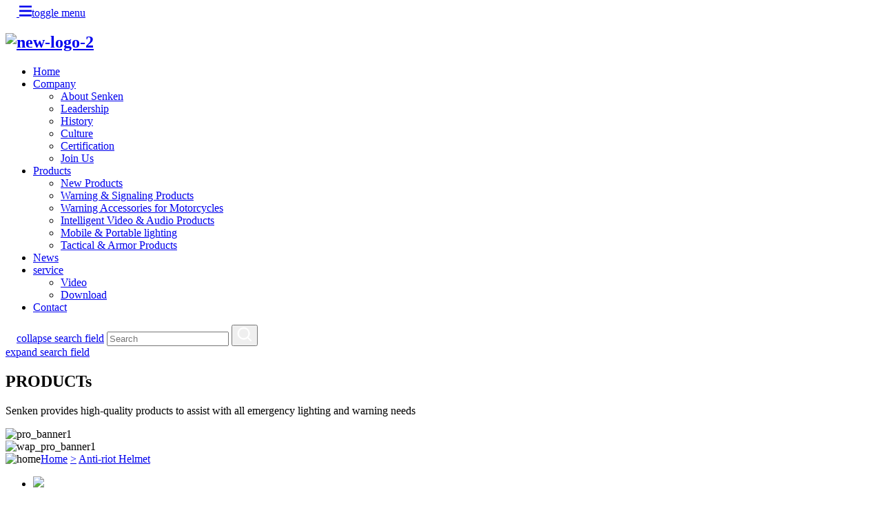

--- FILE ---
content_type: text/html; charset=UTF-8
request_url: https://www.senken-group.com/senken-fbk-08-abs-high-quality-police-riot-control-helmet-product/
body_size: 13262
content:
<!DOCTYPE html>
<html dir="ltr" lang="en">
<head>
<meta http-equiv="Content-Type" content="text/html; charset=UTF-8" />
<!-- Google tag (gtag.js) -->
<script async src="https://www.googletagmanager.com/gtag/js?id=G-K5XFGTTHRP"></script>
<script>
  window.dataLayer = window.dataLayer || [];
  function gtag(){dataLayer.push(arguments);}
  gtag('js', new Date());

  gtag('config', 'G-K5XFGTTHRP');
</script>
<script type="text/javascript" src="//cdn.globalso.com/cookie_consent_banner.js"></script>
<!-- Google Tag Manager -->
<script>(function(w,d,s,l,i){w[l]=w[l]||[];w[l].push({'gtm.start':
new Date().getTime(),event:'gtm.js'});var f=d.getElementsByTagName(s)[0],
j=d.createElement(s),dl=l!='dataLayer'?'&l='+l:'';j.async=true;j.src=
'https://www.googletagmanager.com/gtm.js?id='+i+dl;f.parentNode.insertBefore(j,f);
})(window,document,'script','dataLayer','GTM-MGNNN6M');</script>
<!-- End Google Tag Manager -->
<title>China Senken FBK-08 ABS High Quality Police Riot Control Helmet manufacturers and Factory | Senken</title>
<meta name="viewport" content="width=device-width,initial-scale=1,minimum-scale=1,maximum-scale=1,user-scalable=no">
<link rel="apple-touch-icon-precomposed" href="">
<meta name="format-detection" content="telephone=no">
<meta name="apple-mobile-web-app-capable" content="yes">
<meta name="apple-mobile-web-app-status-bar-style" content="black">
<meta property="og:url" content="https://www.senken-group.com:443/senken-fbk-08-abs-high-quality-police-riot-control-helmet-product/"/>
<meta property="og:title" content="Senken FBK-08 ABS High Quality Police Riot Control Helmet"/>
<meta property="og:description" content="Get ultimate protection with our Senken FBK-08 ABS High Quality Police Riot Control Helmet. Trusted by law enforcement, this helmet provides unrivaled safety and durability. Shop now!"/>
<meta property="og:type" content="product"/>
<meta property="og:image" content="//cdnus.globalso.com/senken-group/ce272c8e2afadfacb905d72892a0a907.jpg"/>
<meta property="og:site_name" content="https://www.senken-group.com/"/>

<link rel="shortcut icon" href="//cdnus.globalso.com/senken-group/new-logo-21.png" />
<meta name="author" content="pat"/>
<meta name="description" itemprop="description" content="Features Senken high strength impact resistant 4 mm ABS and PC plastic and nylon neck-protector with 3 mm polycarbonate visor and metal frame. Shock" />

<meta name="keywords" itemprop="keywords" content="senken,helmet,fbk-08,police,high,riot,control,quality,abs,products,tactical &amp; armor products,anti-riot helmet" />

<link rel="canonical" href="https://www.senken-group.com/senken-fbk-08-abs-high-quality-police-riot-control-helmet-product/" />
<link rel='stylesheet' id='wp-block-library-css' href='//cdn.globalso.com/senken-group/style/global/css/style.min.css' type='text/css' media='all' />
<link rel='stylesheet' href='//cdn.globalso.com/senken-group/style/global/css/index.css' type='text/css' media='all' />
<link href="https://cdncn.goodao.net/lite-yt-embed.css" rel="stylesheet">
<link rel="stylesheet" type="text/css" href="https://www.senken-group.com/wp-content/plugins/prisna-wp-translate/styles/translator-dropdown-m.css?ver=1.9">

<script type='text/javascript' src='//cdn.globalso.com/senken-group/style/global/js/jquery.min.js' id='jquery-core-js'></script>	
</head>


<body class="home page-template-default page page-id-53 wp-embed-responsive">
    <!-- Google Tag Manager (noscript) -->
<noscript><iframe src="https://www.googletagmanager.com/ns.html?id=GTM-MGNNN6M"
height="0" width="0" style="display:none;visibility:hidden"></iframe></noscript>
<!-- End Google Tag Manager (noscript) -->
    <!-- 导航栏 -->
		<header id="site-header">
			<div class="container">
				<div id="navbar">
					<!-- 手机汉堡键 s-->
					<a href="#" id="menu-toggle">
						<span id="state-opened"><svg width="16" height="16" viewbox="0 0 14 14" fill="none"
								xmlns="http://www.w3.org/2000/svg">
								<path d="M0 11.314L11.314 0l1.712 1.713L1.713 13.026 0 11.314z" fill="#fff" />
								<path d="M1.713 0l11.313 11.314-1.712 1.712L0 1.713 1.713 0z" fill="#fff" />
							</svg></span>
						<span id="state-closed"><svg width="18" height="16" viewbox="0 0 16 14" fill="none"
								xmlns="http://www.w3.org/2000/svg">
								<path d="M0 0h16v2.422H0V0zM0 5.698h16V8.12H0V5.698zM0 11.396h16v2.421H0v-2.421z"
									fill="currentColor" />
							</svg><span class="sr-only">toggle menu</span></span>
					</a>
					<!-- 手机汉堡键 e-->
					<!-- logo s -->
					<div id="branding">
						<h2 id="site-title">
						   <a href="https://www.senken-group.com/">
						       			                     <img src="//cdnus.globalso.com/senken-group/new-logo-2.png" alt="new-logo-2">
			                   	                       </a>
						</h2>
					</div>
					<!-- logo e -->
					<!-- 导航 s -->
				    <nav class="nav_wrap" id="site-menu">
                        <ul id="menu-primary" class="menu head_navs">
                           <li id="menu-item-293" class="menu-item menu-item-type-custom menu-item-object-custom menu-item-home menu-item-293"><a href="https://www.senken-group.com/">Home</a></li>
<li id="menu-item-825" class="menu-item-has-children menu-item menu-item-type-post_type menu-item-object-page menu-item-825"><a href="https://www.senken-group.com/about-senken/">Company</a>
<ul class="sub-menu">
	<li id="menu-item-1224" class="menu-item menu-item-type-post_type menu-item-object-page menu-item-1224"><a href="https://www.senken-group.com/about-senken/">About Senken</a></li>
	<li id="menu-item-1229" class="menu-item menu-item-type-post_type menu-item-object-page menu-item-1229"><a href="https://www.senken-group.com/leadership/">Leadership</a></li>
	<li id="menu-item-1227" class="menu-item menu-item-type-post_type menu-item-object-page menu-item-1227"><a href="https://www.senken-group.com/history/">History</a></li>
	<li id="menu-item-1226" class="menu-item menu-item-type-post_type menu-item-object-page menu-item-1226"><a href="https://www.senken-group.com/culture/">Culture</a></li>
	<li id="menu-item-1338" class="menu-item menu-item-type-post_type menu-item-object-page menu-item-1338"><a href="https://www.senken-group.com/system-certification/">Certification</a></li>
	<li id="menu-item-1228" class="menu-item menu-item-type-post_type menu-item-object-page menu-item-1228"><a href="https://www.senken-group.com/join-us/">Join Us</a></li>
</ul>
</li>
<li id="menu-item-55" class="menu-item-has-children header_pro_nav menu-item menu-item-type-taxonomy menu-item-object-category current-post-ancestor current-menu-parent current-post-parent menu-item-55"><a href="https://www.senken-group.com/products/">Products</a>
<ul class="sub-menu">
	<li id="menu-item-3262" class="menu-item menu-item-type-taxonomy menu-item-object-category menu-item-3262"><a href="https://www.senken-group.com/new-products/">New Products</a></li>
	<li id="menu-item-1234" class="menu-item menu-item-type-taxonomy menu-item-object-category menu-item-1234"><a href="https://www.senken-group.com/warning-signaling-products/">Warning &#038; Signaling Products</a></li>
	<li id="menu-item-3265" class="menu-item menu-item-type-taxonomy menu-item-object-category menu-item-3265"><a href="https://www.senken-group.com/warning-accessories-for-motorcycles/">Warning Accessories for Motorcycles</a></li>
	<li id="menu-item-3261" class="menu-item menu-item-type-taxonomy menu-item-object-category menu-item-3261"><a href="https://www.senken-group.com/intelligent-video-audio-products/">Intelligent Video &#038; Audio Products</a></li>
	<li id="menu-item-1230" class="menu-item menu-item-type-taxonomy menu-item-object-category menu-item-1230"><a href="https://www.senken-group.com/mobile-portable-lighting/">Mobile &#038; Portable lighting</a></li>
	<li id="menu-item-3263" class="menu-item menu-item-type-taxonomy menu-item-object-category current-post-ancestor current-menu-parent current-post-parent menu-item-3263"><a href="https://www.senken-group.com/tactical-armor-products/">Tactical &#038; Armor Products</a></li>
</ul>
</li>
<li id="menu-item-362" class="menu-item menu-item-type-custom menu-item-object-custom menu-item-362"><a href="https://www.senken-group.com/news/">News</a></li>
<li id="menu-item-1237" class="menu-item menu-item-type-post_type menu-item-object-page menu-item-1237"><a href="https://www.senken-group.com/video/">service</a>
<ul class="sub-menu">
	<li id="menu-item-1238" class="menu-item menu-item-type-post_type menu-item-object-page menu-item-1238"><a href="https://www.senken-group.com/video/">Video</a></li>
	<li id="menu-item-1236" class="menu-item menu-item-type-post_type menu-item-object-page menu-item-1236"><a href="https://www.senken-group.com/download/">Download</a></li>
</ul>
</li>
<li id="menu-item-353" class="menu-item menu-item-type-post_type menu-item-object-page menu-item-353"><a href="https://www.senken-group.com/contact/">Contact</a></li>
                        </ul>
                      </nav>
					<!-- 导航 e -->
					<div id="site-search">
						<form action="https://www.senken-group.com/index.php" method="get" role="search">
							<a href="#" id="site-search-close" tabindex="-1"><svg width="16" height="16"
									viewbox="0 0 14 14" fill="none" xmlns="http://www.w3.org/2000/svg">
									<path d="M0 11.314L11.314 0l1.712 1.713L1.713 13.026 0 11.314z" fill="#fff" />
									<path d="M1.713 0l11.313 11.314-1.712 1.712L0 1.713 1.713 0z" fill="#fff" />
								</svg><span class="sr-only">collapse search field</span></a>
							<input type="text" name="s" id="site-search-field" placeholder="Search" tabindex="-1">
							<input type="hidden" name="cat" value="490"/>
							<button type="search" tabindex="-1"><svg width="22" height="22" fill="none"
									xmlns="http://www.w3.org/2000/svg">
									<path
										d="M21 19.974l-4.749-4.748a8.303 8.303 0 001.405-2.329 8.62 8.62 0 000-6.502 8.772 8.772 0 00-1.897-2.862 8.46 8.46 0 00-2.862-1.897 8.62 8.62 0 00-6.502 0 8.773 8.773 0 00-2.862 1.897 8.46 8.46 0 00-1.897 2.862 8.62 8.62 0 000 6.502 8.773 8.773 0 001.897 2.862 8.458 8.458 0 002.862 1.897 8.62 8.62 0 006.502 0 8.81 8.81 0 002.329-1.405L19.974 21 21 19.974zM9.646 16.836a7.179 7.179 0 01-5.087-2.103 7.212 7.212 0 010-10.174 7.158 7.158 0 015.087-2.103c1.846 0 3.682.698 5.087 2.103a7.212 7.212 0 010 10.174 7.161 7.161 0 01-5.087 2.103z"
										fill="#fff" stroke="#fff" />
								</svg></button>
						</form>
      
						<a href="#" id="site-search-open"><span class="sr-only">expand search field</span></a>
					</div>

				<div class="transall"></div>
				</div>
			</div>
		</header>
		
<!-- 主题内容 -->
<main id="site-main" role="main">
			<article id="post-53" class="post-53 page type-page status-publish hentry">
				<div class="page-content">
					<script>
						jQuery('body').addClass('has-hero-image');
					</script>
					<!-- banner -->
					<section class="nav_banner">
						<!-- 背景图手机端banner -->
						<div class="nav_banner_title pcshow">
							<h2 class="tbi">PRODUCTs</h2>
							<p>Senken provides high-quality products to assist with all emergency lighting and warning needs</p>
						</div>
						<div class="bg-video pcshow">
						    							<img src="//cdnus.globalso.com/senken-group/pro_banner11.jpg" alt="pro_banner1">
													</div>
						<div class="bg-video wapshow">
						    							<img src="//cdnus.globalso.com/senken-group/wap_pro_banner11.jpg" alt="wap_pro_banner1">
														</div>
												<div class="break">
						    							<div><img src="//cdnus.globalso.com/senken-group/home1.png" alt="home"><a href="/">Home</a>
							<a href="javascript:;">></a> <a href="https://www.senken-group.com/anti-riot-helmet/">Anti-riot Helmet</a></div>						</div>
					</section>

					<!-- 内容 -->
					<section class="product">
						<div class="container">
						    <!-- 产品头部 -->
							<div class="top">
								<div class="left">
									                                  <!-- Piliang E-->
									
									<div class="pic-bd jqueryzoom">
										<ul>
										    											<li><img src="//cdnus.globalso.com/senken-group/ce272c8e2afadfacb905d72892a0a907.jpg" data-cloudzoom="zoomSizeMode:'image',zoomImage: '//cdnus.globalso.com/senken-group/ce272c8e2afadfacb905d72892a0a907.jpg',autoInside: 30"
												 class="cloudzoom"></li>
												 
										</ul>
										<i class="icon-showbig"></i>
									</div>
									
									<div class="pic-hd swiper-container">
										<ul class="swiper-wrapper">
                                            											<li class="swiper-slide"><img src="//cdnus.globalso.com/senken-group/ce272c8e2afadfacb905d72892a0a907.jpg" class="cloudzoom-gallery" data-cloudzoom="useZoom:'.cloudzoom',image:'//cdnus.globalso.com/senken-group/ce272c8e2afadfacb905d72892a0a907.jpg',zoomImage:'//cdnus.globalso.com/senken-group/ce272c8e2afadfacb905d72892a0a907.jpg'"></li>
                                            											<li class="swiper-slide"><img src="//cdnus.globalso.com/senken-group/0e59620eb6f6410e588fff0b506e9ace.jpg" class="cloudzoom-gallery" data-cloudzoom="useZoom:'.cloudzoom',image:'//cdnus.globalso.com/senken-group/0e59620eb6f6410e588fff0b506e9ace.jpg',zoomImage:'//cdnus.globalso.com/senken-group/0e59620eb6f6410e588fff0b506e9ace.jpg'"></li>
                                            											<li class="swiper-slide"><img src="//cdnus.globalso.com/senken-group/99b95b402a4533fc697419a8dc3dc05c.jpg" class="cloudzoom-gallery" data-cloudzoom="useZoom:'.cloudzoom',image:'//cdnus.globalso.com/senken-group/99b95b402a4533fc697419a8dc3dc05c.jpg',zoomImage:'//cdnus.globalso.com/senken-group/99b95b402a4533fc697419a8dc3dc05c.jpg'"></li>
                                            											<li class="swiper-slide"><img src="//cdnus.globalso.com/senken-group/65efb839a16839bca1e8f6aa93b23dec.jpg" class="cloudzoom-gallery" data-cloudzoom="useZoom:'.cloudzoom',image:'//cdnus.globalso.com/senken-group/65efb839a16839bca1e8f6aa93b23dec.jpg',zoomImage:'//cdnus.globalso.com/senken-group/65efb839a16839bca1e8f6aa93b23dec.jpg'"></li>
                                            										</ul>
										<div class="swiper-button-next"></div>
										<div class="swiper-button-prev"></div>
									</div>
									
								</div>

								<div class="right">
									<h1>Senken FBK-08 ABS High Quality Police Riot Control Helmet</h1>
									<hr>
									<p>BRIEF INTRODUCTION: <br><p>Senken high strength impact resistant 4 mm ABS and PC plastic and nylon neck-protector with 3 mm polycarbonate visor and metal frame. Shock absorbing foam padding comfortable inner harness with 3 point suspension system. Temperature -20°C up to 50°C, Tested according NIJ 0104.02, GA294-2001.</p>
</p>
									 <br />
                                                                        									<hr>
																		<a href="mailto:export@senken.com.cn" onclick="showMsgPop();" class="btn">FIND A DEALER</a>
																		<hr>
								
                <!-- Go to www.addthis.com/dashboard to customize your tools -->
                <div class="addthis_inline_share_toolbox">
            
								<!-- Go to www.addthis.com/dashboard to customize your tools -->
<script type="text/javascript" src="//s7.addthis.com/js/300/addthis_widget.js#pubid=ra-60a71b6318b48c03"></script>

									</div>
								
								</div>

							</div>
							<!-- 产品内容 -->
							<div class="middle">
								<div class="nav">
									<ul>
									    <li class="active">SPECIFICATIONS</li>
									    										                                                                                									    <li>FAQ</li>
										                                                                                
										<!--<li>DOWNLOAD</li>-->
										<!---->
										<li>Product Tags</li>
																			</ul>
								</div>
								<div class="cont active">
                                                                                                                  <div class="row">
<div class="col-md-12"><span style="font-weight: bold; font-size: 18px;">Features</span></p>
<p style="box-sizing: border-box; margin-top: 0px; margin-bottom: 13px; padding: 0px; border: 0px; font-variant-numeric: inherit; font-stretch: inherit; line-height: 1.3em; font-family: Calibri, Arial, sans-serif; vertical-align: baseline; color: #6b6c6e; white-space: normal; background-color: #ffffff;"><span style="font-family: arial, helvetica, sans-serif; font-size: 16px;">Senken high strength impact resistant 4 mm <a href="https://www.senken-group.com/abs/" title="View all posts in ABS" target="_blank">ABS</a> and PC plastic and nylon neck-protector with 3 mm polycarbonate visor and metal frame. Shock absorbing foam padding comfortable inner harness with 3 point suspension system. Temperature -20°C up to 50°C, Tested according NIJ 0104.02, GA294-2001</span></p>
<p style="box-sizing: border-box; margin-top: 0px; margin-bottom: 0px; padding: 0px; border: 0px; font-variant-numeric: inherit; font-stretch: inherit; line-height: 1.3em; font-family: Calibri, Arial, sans-serif; vertical-align: baseline; color: #6b6c6e; white-space: normal; background-color: #ffffff;"><span style="font-family: arial, helvetica, sans-serif; font-size: 16px;"><span style="font-size: 16px; box-sizing: border-box; margin: 0px; padding: 0px; border: 0px; font-style: inherit; font-variant: inherit; font-weight: bold; font-stretch: inherit; line-height: inherit; font-family: inherit; vertical-align: baseline;">Colour:</span> black, white<span style="box-sizing: border-box; margin: 0px; padding: 0px; border: 0px; font-style: inherit; font-variant: inherit; font-weight: inherit; font-stretch: inherit; line-height: 1.3em; font-family: inherit; font-size: 1rem; vertical-align: baseline;"><span style="font-size: 16px; font-style: inherit; font-variant: inherit; font-weight: bold; font-stretch: inherit; line-height: inherit; font-family: inherit; vertical-align: baseline;">Size: </span>universal (540-600mm)<span style="font-size: 16px; font-style: inherit; font-variant: inherit; font-weight: bold; font-stretch: inherit; line-height: inherit; font-family: inherit; vertical-align: baseline;">Weight:</span> approx. 1,8 kg </span></span></p>
<p style="box-sizing: border-box; margin-top: 0px; margin-bottom: 0px; padding: 0px; border: 0px; font-variant-numeric: inherit; font-stretch: inherit; line-height: 1.3em; font-family: Calibri, Arial, sans-serif; vertical-align: baseline; color: #6b6c6e; white-space: normal; background-color: #ffffff;"><span style="font-family: arial, helvetica, sans-serif; font-size: 16px;"><span style="box-sizing: border-box; margin: 0px; padding: 0px; border: 0px; font-style: inherit; font-variant: inherit; font-weight: inherit; font-stretch: inherit; line-height: 1.3em; font-family: inherit; font-size: 1rem; vertical-align: baseline;"><img title="1532050492124168.jpg" alt="_ML_8307.jpg" src="/uploads/1532050492124168.jpg" /></span></span></p>
<p style="box-sizing: border-box; margin-top: 0px; margin-bottom: 0px; padding: 0px; border: 0px; font-variant-numeric: inherit; font-stretch: inherit; line-height: 1.3em; font-family: Calibri, Arial, sans-serif; vertical-align: baseline; color: #6b6c6e; white-space: normal; background-color: #ffffff;"><span style="font-family: arial, helvetica, sans-serif; font-size: 16px;"><span style="box-sizing: border-box; margin: 0px; padding: 0px; border: 0px; font-style: inherit; font-variant: inherit; font-weight: inherit; font-stretch: inherit; line-height: 1.3em; font-family: inherit; font-size: 1rem; vertical-align: baseline;"><img title="1532050503114072.jpg" alt="_ML_8310.jpg" src="/uploads/1532050503114072.jpg" /></span></span></p>
<p style="box-sizing: border-box; margin-top: 0px; margin-bottom: 0px; padding: 0px; border: 0px; font-variant-numeric: inherit; font-stretch: inherit; line-height: 1.3em; font-family: Calibri, Arial, sans-serif; vertical-align: baseline; color: #6b6c6e; white-space: normal; background-color: #ffffff;">
</div>
</div>
<!--<div id="downaspdf">
                    <a title="Download this Product as PDF" href="https://www.senken-group.com/wp-content/plugins/down-as-pdf/generate.php?id=4275" rel="external nofollow"><span>Download as PDF</span></a>
                </div>-->                                                                            <div class="clear"></div>
                                                                                                                                                        <hr>
                                      <li><b>Previous:</b>
                                        <a href="https://www.senken-group.com/senken-cjb55dm-integrate-motorcycle-light-and-speaker-product/" rel="prev">SENKEN CJB55DM Integrate Motorcycle Light and Speaker</a>                                      </li>
                                      <li><b>Next:</b>
                                        <a href="https://www.senken-group.com/senken-full-protection-bullet-proof-jacket-product/" rel="next">SENKEN Full protection bullet proof jacket</a>                                      </li>
                                      <hr>
                                      								</div>
																                                                                								<div class="cont">
									<p align="left"><b>Q1: How to make order from your company? </b><br />
A1: Please send inquiry message to email：<a href="mailto:export@senken.com.cn">export@senken.com.cn</a> for any products details or solutions you need, we will contact with you for quotation on requested products, payment terms and shipping way ect.in details.</p>
<p><b>Q2:What’s the MOQ of your orders?</b><br />
A2:Depending on different products, lightbars could be from one piece, for small headlights, MOQ usually starts from 50units. .</p>
<p><b>Q3:What certificates do your products have?</b><br />
A3: We are supplying E-MARK, SAE, ROHS and NIJ certificate for different products based on different countries. For enterprise ceritificates, we have ISO9001, IS140000, ISO180000.</p>
<p><b>Q4:How long is the warranty on your products?</b><br />
A4: We provide warranty terms based on different products, normally warranty period from one year to three years.</p>
<p align="left"><b>Q5:Do you accept sample orders?</b><br />
A5: Yes, we accept sample orders for all our products, please contact us for further details.</p>
<p><b>Q6:Can you provide product customization services?</b><br />
A6: Yes, we are supplying the products with customized and can provide the different solutions against customers demand.</p>
<p><b>Q7:What is the delivery time for normal orders?</b><br />
A7: It will take us about 2 to 3 weeks for normal orders, for customized products, will consider the development process, normally 8 weeks most.</p>
<p><b>Q8: How to become your distributor or dealer?</b></p>
<p align="left">A8: Please contact our sales representative for the details different regions:</p>
<p align="left"><a href="mailto:Run@senken.com.cn">Run@senken.com.cn</a> for South East Asia</p>
<p align="left"><a href="mailto:Sales01@senken.com.cn">Sales01@senken.com.cn</a> for Middle East and Ocean</p>
<p align="left"><a href="mailto:Annie_wang@senken.com.cn">Annie_wang@senken.com.cn</a> for Europe and Africa</p>
<p><a href="mailto:Thomas@senken.com.cn">Thomas@senken.com.cn</a> for North America and South America</p>
								</div>
								                                                                                                
                                <div class="cont">
                                    									</div>
								
								<div class="cont">
									 <li><a href="https://www.senken-group.com/senken/" rel="tag">senken</a></li><li><a href="https://www.senken-group.com/helmet/" rel="tag">helmet</a></li><li><a href="https://www.senken-group.com/fbk-08/" rel="tag">FBK-08</a></li><li><a href="https://www.senken-group.com/police/" rel="tag">Police</a></li><li><a href="https://www.senken-group.com/high/" rel="tag">HIGH</a></li><li><a href="https://www.senken-group.com/riot/" rel="tag">Riot</a></li><li><a href="https://www.senken-group.com/control/" rel="tag">Control</a></li><li><a href="https://www.senken-group.com/quality/" rel="tag">Quality</a></li><li><a href="https://www.senken-group.com/abs/" rel="tag">ABS</a></li>								</div>
															</div>
							<!-- 产品底部 -->
							<div class="bottom">
								<div class="nav">
									<ul>
										<li class="active">INTRODUCTION</li>
									</ul>
								</div>
								<div class="cont active">
<!--			<section class="inquiry-form-wrap ct-inquiry-form"><section class="layout">		<div class="contact_form">-->
<!--		 <h2 class="title">Leave Your Message </h2>-->
<!--<div class="wpcf7" id="wpcf7-f19-p4275-o1"><form action="https://www.senken-group.com/senken-fbk-08-abs-high-quality-police-riot-control-helmet-product/#wpcf7-f19-p4275-o1" method="post" class="wpcf7-form" novalidate="novalidate">
<div style="display: none;">
<input type="hidden" name="_wpcf7" value="19" />
<input type="hidden" name="_wpcf7_version" value="3.4.1" />
<input type="hidden" name="_wpcf7_unit_tag" value="wpcf7-f19-p4275-o1" />
<input type="hidden" name="_wpnonce" value="1cb3893eaa" />
</div>
<section class="inquiry-form-wrap ct-inquiry-form">
<section class="inquiry-form">
<ul>
<li class="form-item">
			<input type="text" name="Name" value="" class="wpcf7-form-control wpcf7-text wpcf7-validates-as-required form-input form-input-name" aria-required="true" placeholder="* Your Name..." />
                </li>
<li class="form-item">
			<input type="text" name="Email" value="" class="wpcf7-form-control wpcf7-text wpcf7-validates-as-required form-input form-input-email" aria-required="true" placeholder="* Your Email..." />
                </li>
<li class="form-item">
			<input type="text" name="Phone" value="" class="wpcf7-form-control wpcf7-text form-input form-input-phone" placeholder="Your Phone..." />
                </li>
<li class="form-item">
			<textarea name="Message" class="wpcf7-form-control wpcf7-textarea wpcf7-validates-as-required form-text form-input-massage" aria-required="true" placeholder="* Your Message"></textarea>
                </li>
<li class="layui-form-item form-item">
<div class="layui-input-wrap">
<div class="layui-input-prefix">
                            <i class="layui-icon layui-icon-vercode"></i>
                        </div>
                        <input type="text" name="captcha" value="" lay-verify="required" placeholder="Verification Code" lay-reqtext="Please fill in the verification code" autocomplete="off" class="layui-input" lay-affix="clear">
                    </div>
<div class="layui-col-xs5">
<div style="margin-left: 10px;">
                            <canvas id="canvas" width="100" height="36"></canvas>
                        </div>
                    </div>
<p class="mess">Please fill in the verification code</p>
                </li>
            </ul>
<div class="form-btn-wrapx">
			<input type="submit" value="SEND INQUIRY" class="wpcf7-form-control wpcf7-submit form-btn-submitx" />
            </div>
      </section>
</section>
<div class="wpcf7-response-output wpcf7-display-none"></div></form></div>-->
<!--		</div><div class="ad_prompt">Write your message here and send it to us</div></section></section>-->

       <section id="send-email" class="inquiry-form-wrap ct-inquiry-form"><script type="text/javascript" src="//www.globalso.site/form.js"></script><div class="ad_prompt">Write your message here and send it to us</div></section> 
								</div>
							</div>
						</div>
				
				</section>
				
			     	<section class="pro_zhanshi">
					<div class="container">
						<h3 style="margin-top: 20px;">Related Products</h3>
						<div class="pro_zhanshi_swiper">
						    
						<ul class="swiper-wrapper">
                    			                                                                							<li class="swiper-slide wow fadeInUp" data-wow-delay="200ms"  data-wow-duration="1s">
								<a href="https://www.senken-group.com/senken-black-color-reflective-waterproof-strip-mask-available-anti-riot-helmet-fbk-sk-09-product/">
								<div class="img">
									<img src="//cdnus.globalso.com/senken-group/4598442e3754af14f96d7bfa6274c3df.jpg" alt="Senken Black Color Reflective Waterproof Strip Mask Available Anti Riot Helmet FBK-SK-09">
								</div>
								<h4>Senken Black Color Reflective Waterproof Strip ...</h4>
								</a>
							</li>
							                                							<li class="swiper-slide wow fadeInUp" data-wow-delay="200ms"  data-wow-duration="1s">
								<a href="https://www.senken-group.com/bullet-proof-police-helmet-fdk-sk02-fast-product/">
								<div class="img">
									<img src="//cdnus.globalso.com/senken-group/13cc84e845e6e612b3de34108a4717c7.jpg" alt="Bullet proof Police Helmet FDK-SK02-FAST">
								</div>
								<h4>Bullet proof Police Helmet FDK-SK02-FAST</h4>
								</a>
							</li>
							                                							<li class="swiper-slide wow fadeInUp" data-wow-delay="200ms"  data-wow-duration="1s">
								<a href="https://www.senken-group.com/fdk-09-european-style-riot-control-helmet-product/">
								<div class="img">
									<img src="//cdnus.globalso.com/senken-group/ML_6641-300x300.png" alt="FDK-09 European-style Riot Control Helmet">
								</div>
								<h4>FDK-09 European-style Riot Control Helmet</h4>
								</a>
							</li>
							                                							<li class="swiper-slide wow fadeInUp" data-wow-delay="200ms"  data-wow-duration="1s">
								<a href="https://www.senken-group.com/mich-aramid-or-kevlar-riot-police-and-military-bullet-proof-helmet-fdk-01-product/">
								<div class="img">
									<img src="//cdnus.globalso.com/senken-group/3f058c54d5c21703998cf5174285343c.jpg" alt="MICH Aramid Or Kevlar Riot Police And Military Bullet proof Helmet FDK-01">
								</div>
								<h4>MICH Aramid Or Kevlar Riot Police And Military ...</h4>
								</a>
							</li>
							                                							<li class="swiper-slide wow fadeInUp" data-wow-delay="200ms"  data-wow-duration="1s">
								<a href="https://www.senken-group.com/bullet-proof-helmet-casco-balistico-nij-iiia-agaist-44-mich-product/">
								<div class="img">
									<img src="//cdnus.globalso.com/senken-group/951b28c7b82cd1d50a2a58c2427b745e.jpg" alt="Bullet Proof Helmet &#8211; Casco Balistico NIJ IIIA AGAIST .44 MICH">
								</div>
								<h4>Bullet Proof Helmet &#8211; Casco Balistico NIJ...</h4>
								</a>
							</li>
							                                                            						</ul>
						</div>
					</div>
				</section>
				    
				    	<!--<section class="prolist bg_w">
		<div class="container">
		    			<ul>
			    				<li class="hover_li wow fadeInUp" data-wow-delay="200ms"  data-wow-duration="1s">
					<img src="https://www.senken-group.com/uploads/758c15ef.jpg">
					<div class="title">
						<h3><a href="https://www.senken-group.com/new-products/">New Products</a></h3>
											</div>
				</li>
								<li class="hover_li wow fadeInUp" data-wow-delay="200ms"  data-wow-duration="1s">
					<img src="https://www.senken-group.com/uploads/e8bc390f.jpg">
					<div class="title">
						<h3><a href="https://www.senken-group.com/warning-signaling-products/">Warning &amp; Signaling Products</a></h3>
												<ul>
						    							<li>
								<a href="https://www.senken-group.com/electronic-siren/">
									Electronic Siren								</a>
							</li>
														<li>
								<a href="https://www.senken-group.com/lightbars/">
									Lightbars								</a>
							</li>
														<li>
								<a href="https://www.senken-group.com/intelligent-lightbars/">
									Intelligent Lightbars								</a>
							</li>
														<li>
								<a href="https://www.senken-group.com/led-display-screen/">
									Led Display Screen								</a>
							</li>
														<li>
								<a href="https://www.senken-group.com/loud-speakers/">
									Loud speakers								</a>
							</li>
														<li>
								<a href="https://www.senken-group.com/beacons/">
									Beacons								</a>
							</li>
														<li>
								<a href="https://www.senken-group.com/interior-exterior-lights/">
									Interior &amp; Exterior Lights								</a>
							</li>
														<li>
								<a href="https://www.senken-group.com/traffic-directional-lights/">
									Traffic Directional Lights								</a>
							</li>
														<li>
								<a href="https://www.senken-group.com/components-and-maintenance/">
									Components and maintenance								</a>
							</li>
														<li>
								<a href="https://www.senken-group.com/off-road-light/">
									Off Road Light								</a>
							</li>
													</ul>
											</div>
				</li>
								<li class="hover_li wow fadeInUp" data-wow-delay="200ms"  data-wow-duration="1s">
					<img src="https://www.senken-group.com/uploads/c14ffdb1.jpg">
					<div class="title">
						<h3><a href="https://www.senken-group.com/warning-accessories-for-motorcycles/">Warning Accessories for Motorcycles</a></h3>
												<ul>
						    							<li>
								<a href="https://www.senken-group.com/components/">
									Components								</a>
							</li>
														<li>
								<a href="https://www.senken-group.com/side-box-tail-box/">
									Side box &amp; Tail box								</a>
							</li>
														<li>
								<a href="https://www.senken-group.com/siren-speaker/">
									Siren speaker								</a>
							</li>
														<li>
								<a href="https://www.senken-group.com/controller/">
									Controller								</a>
							</li>
														<li>
								<a href="https://www.senken-group.com/front-warning-lights/">
									Front Warning lights								</a>
							</li>
														<li>
								<a href="https://www.senken-group.com/rear-warning-lights/">
									Rear Warning lights								</a>
							</li>
													</ul>
											</div>
				</li>
								<li class="hover_li wow fadeInUp" data-wow-delay="200ms"  data-wow-duration="1s">
					<img src="https://www.senken-group.com/uploads/1194beb8.jpg">
					<div class="title">
						<h3><a href="https://www.senken-group.com/intelligent-video-audio-products/">Intelligent Video &amp; Audio Products</a></h3>
												<ul>
						    							<li>
								<a href="https://www.senken-group.com/body-worn-camera/">
									Body Worn Camera								</a>
							</li>
														<li>
								<a href="https://www.senken-group.com/accessories/">
									Accessories								</a>
							</li>
														<li>
								<a href="https://www.senken-group.com/camera-docking-station/">
									Camera Docking Station								</a>
							</li>
													</ul>
											</div>
				</li>
								<li class="hover_li wow fadeInUp" data-wow-delay="200ms"  data-wow-duration="1s">
					<img src="https://www.senken-group.com/uploads/04c50dda.jpg">
					<div class="title">
						<h3><a href="https://www.senken-group.com/mobile-portable-lighting/">Mobile &amp; Portable lighting</a></h3>
												<ul>
						    							<li>
								<a href="https://www.senken-group.com/portable-lighting/">
									Portable Lighting								</a>
							</li>
														<li>
								<a href="https://www.senken-group.com/vehicle-telescopic-mast-light/">
									Vehicle Telescopic Mast light								</a>
							</li>
														<li>
								<a href="https://www.senken-group.com/vehicle-search-light/">
									Vehicle Search Light								</a>
							</li>
														<li>
								<a href="https://www.senken-group.com/component-s-and-maintenance/">
									Component s and Maintenance								</a>
							</li>
													</ul>
											</div>
				</li>
								<li class="hover_li wow fadeInUp" data-wow-delay="200ms"  data-wow-duration="1s">
					<img src="https://www.senken-group.com/uploads/d5645e88.jpg">
					<div class="title">
						<h3><a href="https://www.senken-group.com/tactical-armor-products/">Tactical &amp; Armor Products</a></h3>
												<ul>
						    							<li>
								<a href="https://www.senken-group.com/anti-riot-helmet/">
									Anti-riot Helmet								</a>
							</li>
														<li>
								<a href="https://www.senken-group.com/anti-riot-suit/">
									Anti-riot suit								</a>
							</li>
														<li>
								<a href="https://www.senken-group.com/bullet-proof-vest/">
									Bullet Proof Vest								</a>
							</li>
														<li>
								<a href="https://www.senken-group.com/bulletproof-plate/">
									BulletProof Plate								</a>
							</li>
														<li>
								<a href="https://www.senken-group.com/bulletproof-helmet/">
									Bulletproof Helmet								</a>
							</li>
														<li>
								<a href="https://www.senken-group.com/belt/">
									Belt								</a>
							</li>
														<li>
								<a href="https://www.senken-group.com/batons/">
									Batons								</a>
							</li>
														<li>
								<a href="https://www.senken-group.com/gun-holster/">
									Gun holster								</a>
							</li>
														<li>
								<a href="https://www.senken-group.com/shield/">
									Shield								</a>
							</li>
														<li>
								<a href="https://www.senken-group.com/stab-resistant-vest/">
									Stab resistant vest								</a>
							</li>
														<li>
								<a href="https://www.senken-group.com/handcuffs-leg-irons/">
									Handcuffs &amp; Leg Irons								</a>
							</li>
														<li>
								<a href="https://www.senken-group.com/tire-deflation-device/">
									Tire Deflation device								</a>
							</li>
														<li>
								<a href="https://www.senken-group.com/gas-mask/">
									Gas Mask								</a>
							</li>
														<li>
								<a href="https://www.senken-group.com/other-products/">
									Other products								</a>
							</li>
													</ul>
											</div>
				</li>
							</ul>
		</div>

	</section>
				-->
				</div>
			</article>
		</main>

	
 <!-- web_footer start -->
<!-- 页脚 -->
<footer id="site-footer">
			<div class="container">
				<div class="row">
					<div class="col-lg-3">
						<div id="footer-logo-md">
    						                            <img src="//cdnus.globalso.com/senken-group/new-logo-2.png" alt="new-logo-2">
                            						</div>
						<div id="footer-logo">
							                            <img src="//cdnus.globalso.com/senken-group/new-logo-2.png" alt="new-logo-2">
                            						</div>
						<p class="foot_p">Design and Manufacturer of signaling lights and alarms for emergency vehicles, personal protection equipment for law enforcement department.</p>
					</div>
					<div class="col-lg-9 col-xl-9">
						<div id="footer-menus">

							<div class="menu-group">
								<a href="#" class="title" tabindex="-1">Products<svg width="9" height="6"
										viewbox="0 0 9 6" fill="none" xmlns="http://www.w3.org/2000/svg">
										<path d="M1.5 1.5l3 3 3-3" stroke="currentColor" stroke-width="2"
											stroke-linecap="round" stroke-linejoin="round" />
									</svg></a>
								<ul id="menu-footer-1" class="menu">
									 <li id="menu-item-1394" class="menu-item menu-item-type-taxonomy menu-item-object-category menu-item-1394"><a href="https://www.senken-group.com/warning-signaling-products/">Warning &#038; Signaling Products</a></li>
<li id="menu-item-1390" class="menu-item menu-item-type-taxonomy menu-item-object-category menu-item-1390"><a href="https://www.senken-group.com/mobile-portable-lighting/">Mobile &amp; Portable lighting</a></li>
<li id="menu-item-1391" class="menu-item menu-item-type-taxonomy menu-item-object-category menu-item-1391"><a href="https://www.senken-group.com/intelligent-video-audio-products/">Intelligent Video &amp; Audio Products</a></li>
								</ul>
							</div>

							<div class="menu-group">
								<a href="#" class="title" tabindex="-1">About<svg width="9" height="6" viewbox="0 0 9 6"
										fill="none" xmlns="http://www.w3.org/2000/svg">
										<path d="M1.5 1.5l3 3 3-3" stroke="currentColor" stroke-width="2"
											stroke-linecap="round" stroke-linejoin="round" />
									</svg></a>
								<ul id="menu-footer-2" class="menu">
									 <li id="menu-item-1299" class="menu-item menu-item-type-post_type menu-item-object-page menu-item-1299"><a href="https://www.senken-group.com/about-senken/">About Senken</a></li>
<li id="menu-item-1298" class="menu-item menu-item-type-post_type menu-item-object-page menu-item-1298"><a href="https://www.senken-group.com/leadership/">Leadership</a></li>
<li id="menu-item-1296" class="menu-item menu-item-type-post_type menu-item-object-page menu-item-1296"><a href="https://www.senken-group.com/history/">History</a></li>
<li id="menu-item-1295" class="menu-item menu-item-type-post_type menu-item-object-page menu-item-1295"><a href="https://www.senken-group.com/culture/">Culture</a></li>
<li id="menu-item-1294" class="menu-item menu-item-type-post_type menu-item-object-page menu-item-1294"><a href="https://www.senken-group.com/system-certification/">System Certification</a></li>
<li id="menu-item-1297" class="menu-item menu-item-type-post_type menu-item-object-page menu-item-1297"><a href="https://www.senken-group.com/join-us/">Join Us</a></li>
								</ul>
							</div>

							<div class="menu-group">
								<a href="#" class="title" tabindex="-1">News<svg width="9" height="6" viewbox="0 0 9 6"
										fill="none" xmlns="http://www.w3.org/2000/svg">
										<path d="M1.5 1.5l3 3 3-3" stroke="currentColor" stroke-width="2"
											stroke-linecap="round" stroke-linejoin="round" />
									</svg></a>
								<ul id="menu-footer-3" class="menu">
									<li id="menu-item-1396" class="menu-item menu-item-type-taxonomy menu-item-object-news_catalog menu-item-1396"><a href="https://www.senken-group.com/news_catalog/company-news/">Company News</a></li>
<li id="menu-item-1397" class="menu-item menu-item-type-taxonomy menu-item-object-news_catalog menu-item-1397"><a href="https://www.senken-group.com/news_catalog/industry-dynamic/">Industry Dynamic</a></li>
								</ul>
							</div>

							<div class="menu-group">
								<a href="#" class="title" tabindex="-1">Service<svg width="9" height="6"
										viewbox="0 0 9 6" fill="none" xmlns="http://www.w3.org/2000/svg">
										<path d="M1.5 1.5l3 3 3-3" stroke="currentColor" stroke-width="2"
											stroke-linecap="round" stroke-linejoin="round" />
									</svg></a>
								<ul id="menu-footer-3" class="menu">
									<li id="menu-item-1274" class="menu-item menu-item-type-post_type menu-item-object-page menu-item-1274"><a href="https://www.senken-group.com/video/">Video</a></li>
<li id="menu-item-1273" class="menu-item menu-item-type-post_type menu-item-object-page menu-item-1273"><a href="https://www.senken-group.com/download/">Download</a></li>
								</ul>
							</div>
							<div class="menu-group">
								<a href="contact.html" class="title" tabindex="-1">Contact<svg width="9" height="6"
										viewbox="0 0 9 6" fill="none" xmlns="http://www.w3.org/2000/svg">
										<path d="M1.5 1.5l3 3 3-3" stroke="currentColor" stroke-width="2"
											stroke-linecap="round" stroke-linejoin="round" />
									</svg>
								</a>

								<ul id="menu-footer-3" class="menu">
								    									<li class="menu-item">
										<a href="javascript:">ADD:No. 160, Yuele West Street, Wenzhou, Zhejiang, China (Mainland)</a>
									</li>
																											<li class="menu-item">
										<a href="tel:0086-577- 88098289">TEL:0086-577- 88098289</a>
									</li>
																												<li class="menu-item">
										<a href="tel:+8613857753695">TEL:+8613857753695</a>
									</li>
																											<li class="menu-item">
										<a href="mailto:export@senken.com.cn">E-MAIL:export@senken.com.cn</a>
									</li>
																	</ul>

								<ul class="foot_sns">
								    		                                <li><a target="_blank" href="https://www.facebook.com/Senken-Group-Co-Ltd-1038361352936879/?ref=br_rs" class="anm-hover-line"><img src="//cdnus.globalso.com/senken-group/facebook1.png" alt="facebook"></a></li>
                                    		                                <li><a target="_blank" href="https://www.linkedin.com/company/senken-group-co-ltd/" class="anm-hover-line"><img src="//cdnus.globalso.com/senken-group/linkedin1.png" alt="linkedin"></a></li>
                                    		                                <li><a target="_blank" href="https://twitter.com/SenkenGroup" class="anm-hover-line"><img src="//cdnus.globalso.com/senken-group/index100.png" alt="index100"></a></li>
                                    		                                <li><a target="_blank" href="https://www.youtube.com/@SenkenGroup" class="anm-hover-line"><img src="//cdnus.globalso.com/senken-group/youtube1.png" alt="youtube"></a></li>
                                    		                                <li><a target="_blank" href="https://www.pinterest.com/senkengroup/" class="anm-hover-line"><img src="//cdnus.globalso.com/senken-group/a3f91cf2.png" alt="a3f91cf2"></a></li>
                                    								
								</ul>
							</div>
						</div>
					</div>
				</div>
				<div class="row">
					<div class="col-lg-11">
						<div id="legal">
							                                                                                    © Copyright - 2010-2022 : All Rights Reserved. 						<a href="/featured/">Featured Products</a>, <a href="/sitemap.xml">Sitemap</a>,<a href="/products/">All Products</a>
							
							<nav id="legal-menu">
								<ul>
									<!--<li id="menu-item-27"-->
									<!--	class="menu-item menu-item-type-post_type menu-item-object-page menu-item-privacy-policy menu-item-27">-->
									<!--	<a href="https://www.senkencorp.com/" target=_blank>Senkencorp</a>-->
									<!--</li>-->
									<li id="menu-item-30"
										class="menu-item menu-item-type-post_type menu-item-object-page menu-item-30"><a
											href="https://www.senken.com.cn/" target=_blank> Senken-CN</a>
									</li>
									<li id="menu-item-29"
										class="menu-item menu-item-type-post_type menu-item-object-page menu-item-29"><a
											href="https://senken.en.alibaba.com/" target=_blank>Senken Alibaba Site</a></li>
									<li id="menu-item-28"
										class="menu-item menu-item-type-post_type menu-item-object-page menu-item-28"><a
											href="https://senken-bodycamera.en.made-in-china.com/" target=_blank> Senken Made In China Site</a>
									</li>
									<li id="menu-item-31"
										class="menu-item menu-item-type-post_type menu-item-object-page menu-item-28"><a
											href="/privacy-policy/" target=_blank>PRIVACY POLICY</a>
									</li>
								</ul>
							</nav>
						</div>
					</div>
				</div>
			</div>
<div id="whatsapp">
        <a href="https://api.whatsapp.com/send?phone=8613857753695" target="_blank" title="Whatsapp">
        <div id="whatsappMain"></div>
        </a>
</div>
		</footer>
<!-- 箭头 -->
<script>
			var caret =
				'<svg width="9" height="6" viewbox="0 0 9 6" fill="none" xmlns="http://www.w3.org/2000/svg"><path d="M1.5 1.5l3 3 3-3" stroke="currentColor" stroke-width="2" stroke-linecap="round" stroke-linejoin="round"/></svg>';
			var arrow =
				'<svg width="22" height="14" fill="none" xmlns="http://www.w3.org/2000/svg"><path d="M21.745 6.277L16.777.381a1.037 1.037 0 00-1.502-.11c-.421.38-.471 1.123-.106 1.561l3.427 4.065H1.065C.477 5.897 0 6.392 0 7.002s.477 1.106 1.065 1.106h17.531l-3.427 4.065c-.365.438-.306 1.17.106 1.56.43.41 1.136.329 1.502-.11l4.968-5.895c.35-.484.33-1.028 0-1.451z" fill="currentColor"/></svg>';
			var prev =
				'<button type="button" data-role="none" class="slick-prev slick-arrow" aria-label="Previous" role="button"><svg width="12" height="18" fill="none" xmlns="http://www.w3.org/2000/svg"><path fill-rule="evenodd" clip-rule="evenodd" d="M1.27 8.219L9.14.323c.458-.43 1.159-.43 1.59 0a1.139 1.139 0 010 1.59L3.642 9l7.087 7.087c.43.457.43 1.159 0 1.59-.431.43-1.132.43-1.59 0L1.27 9.809c-.431-.458-.431-1.16 0-1.59z" fill="#fff"/></svg><span class="sr-only">Previous</span></button>';
			var next =
				'<button type="button" data-role="none" class="slick-next slick-arrow" aria-label="Next" role="button"><svg width="12" height="18" fill="none" xmlns="http://www.w3.org/2000/svg"><path fill-rule="evenodd" clip-rule="evenodd" d="M1.27 8.219L9.14.323c.458-.43 1.159-.43 1.59 0a1.139 1.139 0 010 1.59L3.642 9l7.087 7.087c.43.457.43 1.159 0 1.59-.431.43-1.132.43-1.59 0L1.27 9.809c-.431-.458-.431-1.16 0-1.59z" fill="#fff"/></svg><span class="sr-only">Next</span></button>';
		</script>
		
<script type='text/javascript' src='//cdn.globalso.com/senken-group/style/global/js/common.js' id='site-scripts-js'></script>
<script type='text/javascript' src='//cdn.globalso.com/senken-group/style/global/js/app.js' id='site-scripts-js'></script>
<script type='text/javascript' src='//cdn.globalso.com/senken-group/style/global/js/wp-embed.min.js' id='wp-embed-js'></script>

<script src="https://cdn.globalso.com/senken-group/style/global/layui/layui.js"></script>


<style>
    .layui-form-item{display:flex;flex-wrap:wrap}
    .layui-input-wrap{width:70%}
    .layui-col-xs5{width:30%}
    .layui-input-wrap .layui-input-prefix+.layui-input{margin:0;width:100%}
    .layui-form-item .mess{display:none;color:red;font-size:14px;margin:5px 0 0;width:100%}
    .layui-form-item.active .mess{display:block}
</style>

<script>

    function getColor() {
        var r = Math.floor(Math.random() * 256);
        var g = Math.floor(Math.random() * 256);
        var b = Math.floor(Math.random() * 256);
        return "rgb(" + r + "," + g + "," + b + ")";
    }

    function draw(show_num) {
        var canvas_width = $('#canvas').width();
        var canvas_height = $('#canvas').height();
        var canvas = document.getElementById("canvas"); //获取到canvas的对象，演员
        var context = canvas.getContext("2d"); //获取到canvas画图的环境，演员表演的舞台
        canvas.width = canvas_width;
        canvas.height = canvas_height;
        var sCode = "A,B,C,E,F,G,H,J,K,L,M,N,P,Q,R,S,T,W,X,Y,Z,1,2,3,4,5,6,7,8,9,0";
        var aCode = sCode.split(",");
        var aLength = aCode.length; //获取到数组的长度

        for (var i = 0; i <= 3; i++) {
            var j = Math.floor(Math.random() * aLength); //获取到随机的索引值
            var deg = Math.random() * 30 * Math.PI / 180; //产生0~30之间的随机弧度
            var txt = aCode[j]; //得到随机的一个内容
            show_num[i] = txt.toLowerCase();
            var x = 10 + i * 20; //文字在canvas上的x坐标
            var y = 20 + Math.random() * 8; //文字在canvas上的y坐标
            context.font = "bold 23px 微软雅黑";

            context.translate(x, y);
            context.rotate(deg);

            context.fillStyle = getColor();
            context.fillText(txt, 0, 0);

            context.rotate(-deg);
            context.translate(-x, -y);
        }
        for (var i = 0; i <= 5; i++) { //验证码上显示线条
            context.strokeStyle = getColor();
            context.beginPath();
            context.moveTo(Math.random() * canvas_width, Math.random() * canvas_height);
            context.lineTo(Math.random() * canvas_width, Math.random() * canvas_height);
            context.stroke();
        }
        for (var i = 0; i <= 30; i++) { //验证码上显示小点
            context.strokeStyle = getColor();
            context.beginPath();
            var x = Math.random() * canvas_width;
            var y = Math.random() * canvas_height;
            context.moveTo(x, y);
            context.lineTo(x + 1, y + 1);
            context.stroke();
        }

        return txt
    }

    var show_t = [];
    draw(show_t)

    $("#canvas").on('click', function () {
        draw(show_t)
    });

    $(".form-btn-wrapx").click(function () {
        let code = $('input[name="captcha"]').val().toLowerCase()
        if (show_t.join("") !== code) {
            $(".layui-form-item").addClass("active")
            return false
        } else {
            $(".layui-form-item").removeClass("active")
        }

    })
</script>

<script src="https://cdncn.goodao.net/lite-yt-embed.js"></script>
<script src="https://cdnus.globalso.com/style/js/stats_init.js"></script>
<ul class="prisna-wp-translate-seo" id="prisna-translator-seo"><li class="language-flag language-flag-en"><a href="https://www.senken-group.com/senken-fbk-08-abs-high-quality-police-riot-control-helmet-product/" title="English"><b class="country-flag"></b><span>English</span></a></li><li class="language-flag language-flag-zh"><a href="http://www.senken.com.cn" title="Chinese"><b class="country-flag"></b><span>Chinese</span></a></li><li class="language-flag language-flag-fr"><a href="https://www.senken-group.com/fr/senken-fbk-08-abs-high-quality-police-riot-control-helmet-product/" title="French"><b class="country-flag"></b><span>French</span></a></li><li class="language-flag language-flag-pt"><a href="https://www.senken-group.com/pt/senken-fbk-08-abs-high-quality-police-riot-control-helmet-product/" title="Portuguese"><b class="country-flag"></b><span>Portuguese</span></a></li><li class="language-flag language-flag-es"><a href="https://www.senken-group.com/es/senken-fbk-08-abs-high-quality-police-riot-control-helmet-product/" title="Spanish"><b class="country-flag"></b><span>Spanish</span></a></li><li class="language-flag language-flag-ru"><a href="https://www.senken-group.com/ru/senken-fbk-08-abs-high-quality-police-riot-control-helmet-product/" title="Russian"><b class="country-flag"></b><span>Russian</span></a></li></ul><script type='text/javascript' src='https://www.senken-group.com/wp-includes/js/jquery/jquery.js?ver=1.10.2'></script>
<script type='text/javascript' src='https://www.senken-group.com/wp-includes/js/jquery/jquery-migrate.min.js?ver=1.2.1'></script>
</body>
</html>